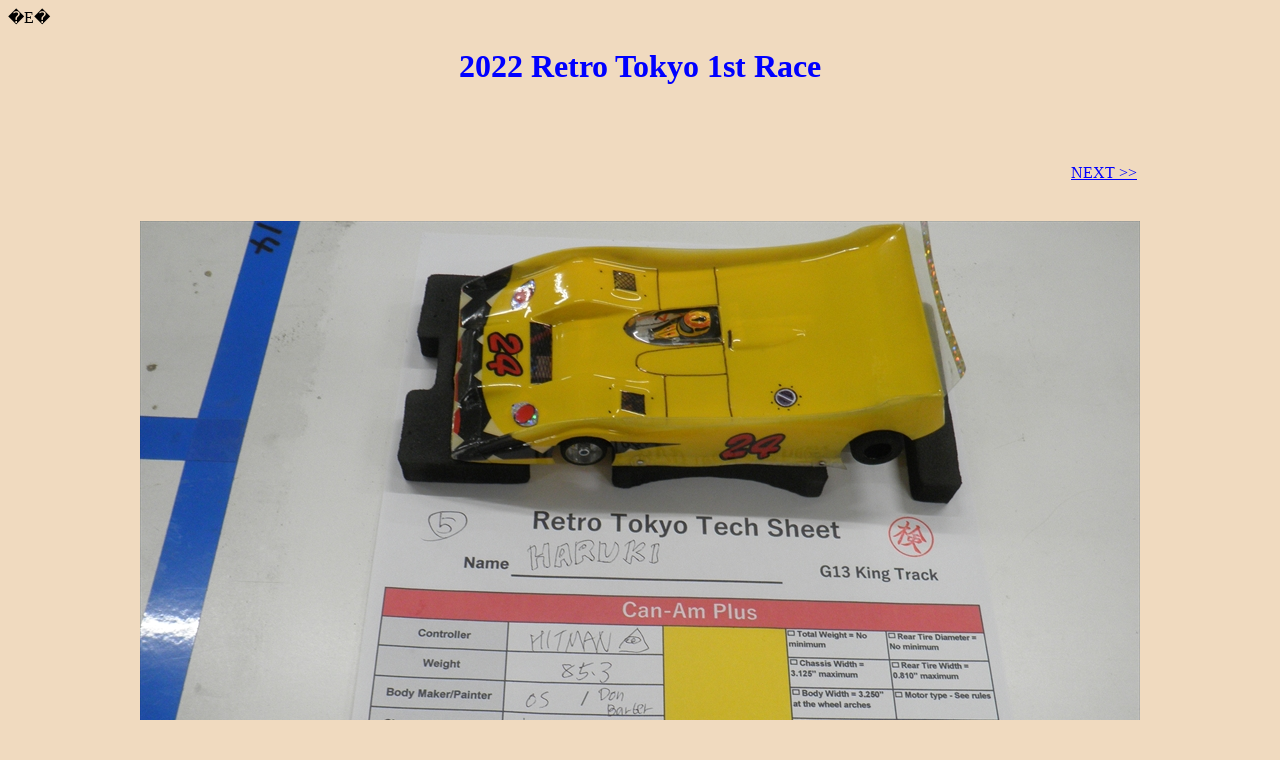

--- FILE ---
content_type: text/html; charset=UTF-8
request_url: https://retro-tokyo.com/result_photo/2022/1st/photo/P1220001.html
body_size: 651
content:
�E�<!DOCTYPE HTML PUBLIC "-//W3C//DTD HTML 4.01 Transitional//EN">
<HTML LANG="ja">
<HEAD>
<META http-equiv="Content-Type" content="text/html; charset=Shift_JIS">
<META name="GENERATOR" content="snanail Version 2.18">
<TITLE>2022 Retro Tokyo 1st Race</TITLE>

<STYLE type="text/css">
<!--
H1.TITLE {
font-size : 10.5 pt;
font-family : "MS UI Gothic";
color : #0000FF;
}
-->
</STYLE>

</HEAD>
<BODY BGCOLOR="#F0DABF" LINK="#0000FF" VLINK="#800080" ALINK="#FF0000">
<CENTER>
<H1 class="TITLE">2022 Retro Tokyo 1st Race</H1>
<br><br>
<br><TABLE BORDER="0" WIDTH="1000">
<TR>
  <TD WIDTH="20%" ALIGN="LEFT"><BR></TD>
  <TD WIDTH="60%" ALIGN="CENTER"><BR></TD>
  <TD WIDTH="20%" ALIGN="RIGHT"><A HREF="P1220002.html">NEXT >></A></TD>
</TR>
</TABLE>
<br><br>
<A HREF="P1220002.html"><IMG SRC="image/P1220001.JPG" BORDER="0" WIDTH="1000" HEIGHT="750" ALT="P1220001.JPG">
</A>
<br><br>
<br><TABLE BORDER="2" CELLPADDING="4" CELLSPACING="0" BORDERCOLOR="#D1ACA3" BGCOLOR="#FFFFFF" WIDTH="220">
<TR>
<TD WIDTH="90"><FONT SIZE="2" COLOR="#000000">ファイル吁E/FONT></TD>
<TD WIDTH="130"><FONT SIZE="2" COLOR="#000000">P1220001.JPG</FONT></TD>
</TABLE>
<br>
</CENTER>
<br>
<br><CENTER>
<A HREF="photo.html">画像一覧ペ�Eジに戻めE/A>　　　<A HREF="http://retro-tokyo.com/">HOME</A>
</CENTER>
<br>
</BODY>
</HTML>